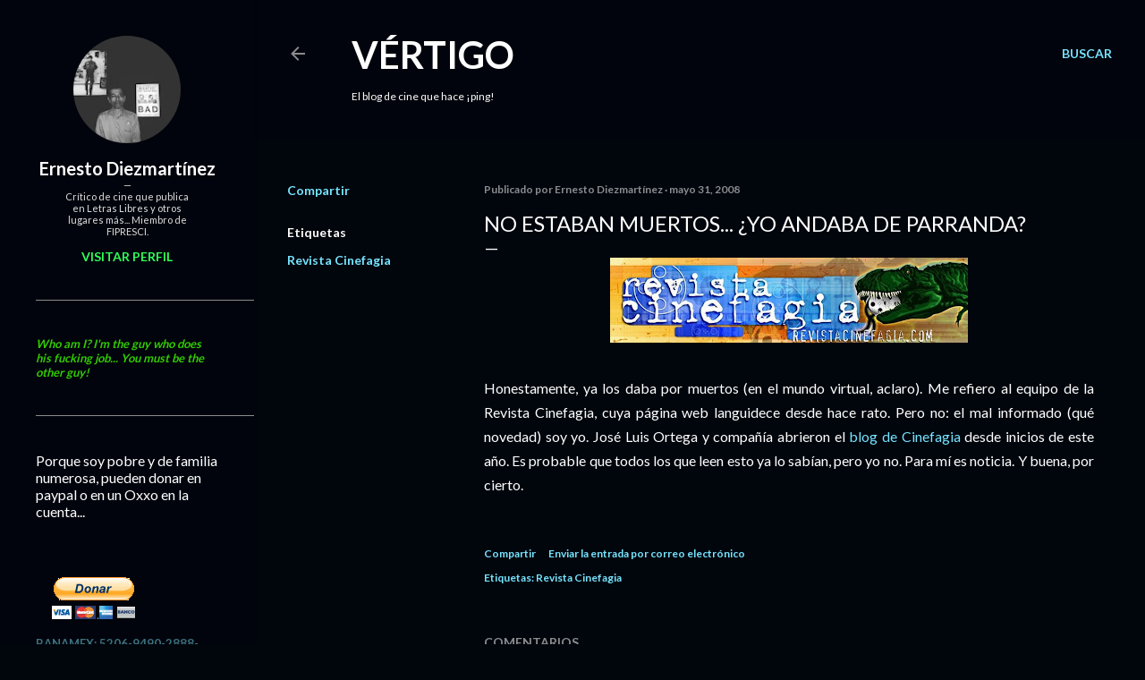

--- FILE ---
content_type: text/html; charset=UTF-8
request_url: https://www.ernestodiezmartinez.com/b/stats?style=WHITE_TRANSPARENT&timeRange=ALL_TIME&token=APq4FmAL6j3LB264fCL-3FrLfQ_awmJ2ngqiN2snugdsNUfJ4Q_SM01umxoCQWT91YmSAWJ_UklJ7eIqvympYx5KtK7namUdpg
body_size: 17
content:
{"total":5040345,"sparklineOptions":{"backgroundColor":{"fillOpacity":0.1,"fill":"#ffffff"},"series":[{"areaOpacity":0.3,"color":"#fff"}]},"sparklineData":[[0,5],[1,8],[2,6],[3,6],[4,5],[5,5],[6,6],[7,6],[8,7],[9,6],[10,6],[11,8],[12,7],[13,100],[14,38],[15,4],[16,3],[17,4],[18,2],[19,2],[20,2],[21,2],[22,2],[23,2],[24,2],[25,2],[26,1],[27,2],[28,2],[29,2]],"nextTickMs":58064}